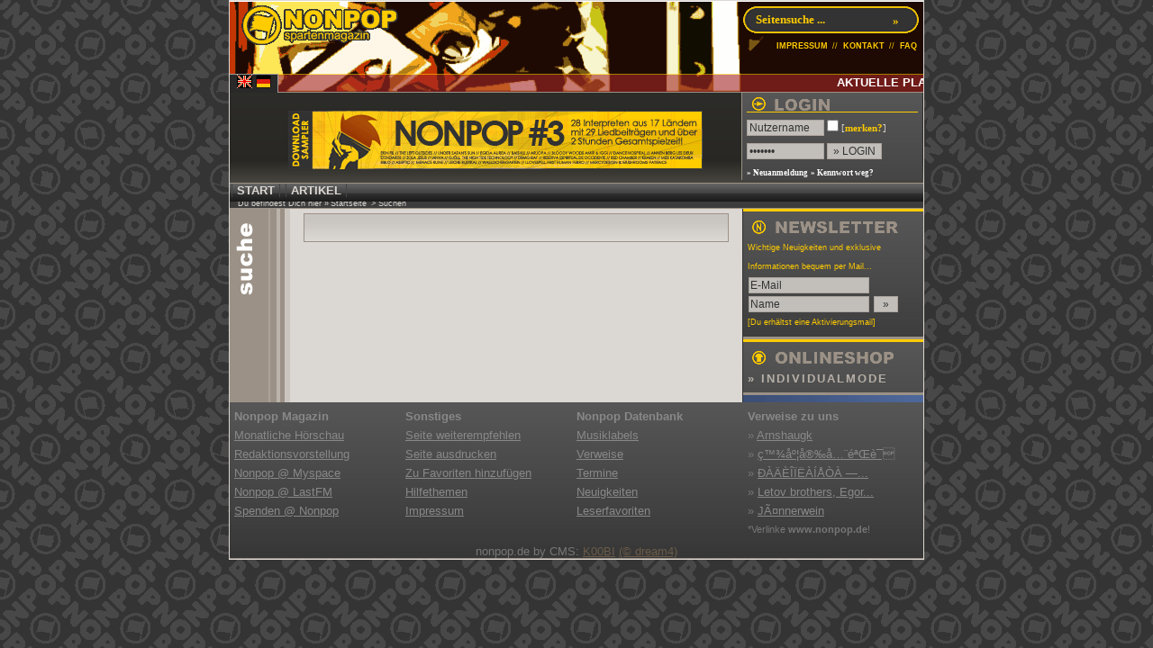

--- FILE ---
content_type: text/html
request_url: http://www.nonpop.de/nonpop/index.php?p=query&area=1&search_articles=1&q=entwinded&details=1
body_size: 6582
content:
<!DOCTYPE HTML PUBLIC "-//W3C//DTD HTML 4.01 Transitional//EN" "http://www.w3.org/TR/html4/loose.dtd">

<html>
<head>
	<title>NONPOP
	  - Suchen </title>
	<meta name="GOOGLEBOT" content="NOARCHIVE">
    <meta name="ROBOTS" content="NOARCHIVE">
	<link rel="shortcut icon" href="./templates/standard/img/page/favicon.ico">	
	<meta http-equiv="content-type" content="text/html; charset=ISO-8859-1">
	<meta name="description" content="Musikmagazin für nonpopuläre Musik. Musikportal rund um Konzerte, Tourneen, Festivals, Künstler und Clubs. Artikel, Konzertberichte und Plattenkritiken">
	<meta name="keywords" content="musik, musikmagazin, musikportal, konzerte, konzert, künstler, artist, artists, platte, platten, plattenbörse, plattenkritiken, plattenkritik, konzertbericht, konzertberichte, party, partys, festivals, festival, club, clubs, sänger, musikgruppen, interpreten, songwriter, rock, nonpop, unpop, heavy metal, elektro, avantgarde, klassik, new metal, punk hardcore, neofolk, industrial, trip hop, death metal, speed metal, black metal, folk, darkfolk, ambient, krautrock, noise, wave, ebm, country, lounge, easy listening">
	<meta name="page-topic" content="Musik,Kunst,Magazin">
	<meta name="robots" content="index,follow">
	<meta name="revisit-after" content="1 days">
	<meta name="Content-Language" content="de">

<link rel="alternate" type="application/rss+xml" title="Nonpop News" 
href="http://www.nonpop.de/nonpop/rss/?rss=news&pp=50&area=1">
<link rel="alternate" type="application/rss+xml" title="Nonpop Artikel" 
href="http://www.nonpop.de/nonpop/rss/?rss=articles&pp=50&area=1">
<link rel="alternate" type="application/rss+xml" title="Nonpop Termine" 
href="http://www.nonpop.de/nonpop/rss/?rss=kalender&pp=50&area=1">
<link rel="alternate" type="application/rss+xml" title="Nonpop Charts" 
href="http://www.nonpop.de/nonpop/rss/?rss=playlist&pp=50&area=1">

	<link href="templates/standard/css/template_position.css" rel="stylesheet" type="text/css">
	<link href="templates/standard/css/content_position.css" rel="stylesheet" type="text/css">
	<link href="templates/standard/css/css.css" rel="stylesheet" type="text/css">
		<script src="https://ajax.googleapis.com/ajax/libs/jquery/1.6.0/jquery.min.js" type="text/javascript" ></script>
	<script language="javascript" type="text/javascript" src="templates/standard/js/hiddendiv.js"></script>
	<script src="templates/standard/js/dynapi.js" type="text/javascript"></script>
	<script src="templates/standard/js/func.js" type="text/javascript"></script>
	<script src="templates/standard/js/frames.js" type="text/javascript"></script>
	<script src="templates/standard/js/sizer.js" type="text/javascript"></script>
	</head>

<body onLoad="loadImages()">
<div id="hidepagex" style="position:absolute;left:0px;top:250px;width:100%;height:auto;z-index:0;">
	<div style="position:relative;width:850px;height:auto;text-align:center;margin:0 auto;background:#999999;color:#110000;border:1px solid #c30000;width:350px;padding:5px;text-align:center;filter:alpha(opacity=40);-moz-opacity: 0.6;opacity:0.6;">Die Seite wird geladen... einen Moment bitte.
	</div>
</div> 
<div id="haupt">
	<div id="contentWrapper">	
		<div id="content">

		<div id="navileiste" class="navi_leiste">&nbsp;&nbsp;
Du befindest Dich hier &raquo;<a href="index.php?area=1" class="navi_path">Startseite</a>&nbsp;&gt;&nbsp;Suchen
</div>
<table border="0" cellpadding="0" cellspacing="0" width="100%" height="100%">
		<tr>
			<td class="all_links"><img src="templates/standard/img/page/links_suche.gif"></td>
			<td width="500" valign="top" class="content">
			
			<div class="info_feld">

</div>
  
 	</td>
		<td class="artikel_infoleiste">
		
<div class="infoleiste_titel">
<img src="templates/standard/img/page/infoleiste_letter.gif">
	 <!-- NEWSLETTER- FORM -->
<script language="javascript" type="text/javascript">
<!--
function check_newsletterform(){
	if(document.newsletter.email_newsletter.value == ""){
	alert('Bitte gib Deine E-Mail-Adresse an');
	document.newsletter.email_newsletter.focus();
	return false;
	}
	
	if(document.newsletter.name_newsletter.value == ""){
	alert('Bitte gib Deinen Namen an');
	document.newsletter.name_newsletter.focus();
	return false;
	
	}
}
//-->
</script>
<span class="gelb_klein">Wichtige Neuigkeiten und exklusive Informationen bequem per Mail...</span><br>
									<form name="newsletter" action="index.php?p=newsletter&amp;area=1" method="post" onsubmit="return check_newsletterform();" style="display:inline;">

            <input class="artikel_form" name="newsletter[1]" type="hidden" value="1" checked="checked" />
            	 <input style="padding:1px;margin:1px;width:130px;" class="artikel_form" name="email_newsletter" type="text" id="email_newsletter" value="E-Mail" onfocus="this.value=''" />
       <input style="padding:1px;margin:1px;width:130px;" class="artikel_form" name="name_newsletter" type="text"  value="Name" onfocus="this.value=''" />
            <input type="hidden" name="newsletterformat" id="newsletterformat" value="text">
            <input name="donewsletter" type="hidden"  value="1" />
            <input name="area" type="hidden"  value="1" />		
<input name="submit" type="submit" class="artikel_form" value=" &raquo; "/><br>
<span class="gelb_klein">[Du erhältst eine Aktivierungsmail]	</span>

		</form>							
 		
</div>
<div class="infoleiste_titel">
		<div class="infoleiste_top"><img src="templates/standard/img/page/infoleiste_shop.gif"></div>
	<div>
	<a href="http://www.individualmode.de" target="_blank" class="off"><strong>&raquo INDIVIDUALMODE</strong></a>
		</div>	
</div>
		</td>
	</tr>
</table> 
<div style="clear:both; position:relative"></div>

		
		</div>
	</div>
	<div id="header">	
		<div id="header_grafik" style="	background-image:url(./templates/standard/img/header/18.gif);background-position:center;background-repeat:no-repeat;">
			<div id="header_eins">
				<div id="header_kopf_logo">
			<a href="index.php"><img src="templates/standard/img/page/logo.gif" border="0"></a>
			 					
				</div>
				<div id="header_kopf_tools">						
					<div id="header_kopf_seitensuche"><div style="padding:6px 0px 0px 21px;">
<form action="index.php" method="get" enctype="multipart/form-data" name="suche" style="display: inline;" >
    <input  name="q" type="text"  value=" Seitensuche ..." onfocus="this.value=''" class="suche_333" style="width:140px;" onmouseover="this.style.backgroundColor='#555';"
onmouseout="this.style.backgroundColor='';"/>
    <input class="suche_333" type="submit" value=" &raquo; " onmouseover="this.style.backgroundColor='#555';"
onmouseout="this.style.backgroundColor='';"/>
		<input type="hidden" name="search_news" value="1" />
			<input type="hidden" name="search_articles" value="1" />
			<input type="hidden" name="search_downloads" value="1" />
		
	   <input type="hidden" name="search_links" value="1" />
			<input type="hidden" name="search_faq" value="1" />
			
	<input name="search_manufacturer" type="hidden" value="1" />
	<input type="hidden" name="search_static" value="1" />
	<input name="search_shop" type="hidden"  value="1" />
    <input name="p" type="hidden" value="query" />
    <input name="area" type="hidden" value="1" />

</form>
</div>					</div>		
					<div id="header_kopf_speedbar"><span class="speedbar">&nbsp;<a title="" class="speedbar"  target="_self"  href=""></a></span><span class="speedbar">&nbsp;<a title="IMPRESSUM" class="speedbar"  target="_self"  href="index.php?area=1&amp;p=static&amp;page=impressum">IMPRESSUM</a><span class="gelb_klein"> //</span></span><span class="speedbar">&nbsp;<a title="KONTAKT" class="speedbar"  target="_self"  href="index.php?p=contact&amp;area=1">KONTAKT</a><span class="gelb_klein"> //</span></span><span class="speedbar">&nbsp;<a title="FAQ" class="speedbar"  target="_self"  href="index.php?p=faq&amp;area=1">FAQ</a></span></div>
				</div>		
			</div>
			<div id="header_kopf_ticker_geist">
			
<script type="text/javascript">

var memorywidth="715px" //scroller width
var memoryheight="18px" //scroller height
var memorybgcolor="#222" //scroller background
var memorypadding="2px" //padding applied to the scroller. 0 for non.
//var opacity="8" // transparenzstufe 1-10
var borderCSS="border-top: 1px solid #ffcc00;" //Border CSS, applied to scroller to give border.

var memoryspeed=4	 //Scroller speed (larger is faster 1-10)
var pauseit=1 //Pause scroller onMousever (0=no. 1=yes)?

var persistlastviewedmsg=1 //should scroller's position persist after users navigate away (1=yes, 0=no)?
var persistmsgbehavior="onload" //set to "onload" or "onclick".

//Specify the scroller's content (don't delete <nobr> tag)
//Keep all content on ONE line, and backslash any single quotations (ie: that\'s great):

var memorycontent='<nobr>				   &nbsp;&nbsp;&nbsp;&nbsp;<strong class="white">AKTUELLE PLAYLISTE: </strong><a href="index.php?p=playlist&user=1463" class="news_user" title="elling">[elling]</a>  <a href="index.php?p=playlist&band=The+Sweet" class="news" title="The Sweet"><span style="text-transform: uppercase;">The Sweet</span></a> -  Level Headed -  <span style="font-style:italic;">&raquo;Love is like Oxygen&laquo;</span><strong class="white"> +++ </strong><a href="index.php?p=playlist&user=1463" class="news_user" title="elling">[elling]</a>  <a href="index.php?p=playlist&band=King+Crimson" class="news" title="King Crimson"><span style="text-transform: uppercase;">King Crimson</span></a> -  02.10.1971 London, Command Studios Islands Sessions -  <span style="font-style:italic;">&raquo;Prelude&laquo;</span><strong class="white"> +++ </strong><a href="index.php?p=playlist&user=1463" class="news_user" title="elling">[elling]</a>  <a href="index.php?p=playlist&band=Flying+Burrito+Brothers" class="news" title="Flying Burrito Brothers"><span style="text-transform: uppercase;">Flying Burrito Brothers</span></a> -  VA- Keep on chooglin&#39; Vol.21 -  <span style="font-style:italic;">&raquo;Tried so hard&laquo;</span><strong class="white"> +++ </strong><a href="index.php?p=playlist&user=1463" class="news_user" title="elling">[elling]</a>  <a href="index.php?p=playlist&band=Dark" class="news" title="Dark"><span style="text-transform: uppercase;">Dark</span></a> -  Catalogue Raisonne Vol. 2 -  <span style="font-style:italic;">&raquo;Cloud Of Unknowing&laquo;</span><strong class="white"> +++ </strong><a href="index.php?p=playlist&user=1463" class="news_user" title="elling">[elling]</a>  <a href="index.php?p=playlist&band=B.O.R.B." class="news" title="B.O.R.B."><span style="text-transform: uppercase;">B.O.R.B.</span></a> -  VA - The Stars That Play Dead With Jimi&#39;s Dice -  <span style="font-style:italic;">&raquo;Jimi&laquo;</span><strong class="white"> +++ </strong> <a href="index.php?p=playlist" class="redaktionsticker"><strong>weiter zu den Monats- und Jahrescharts...</strong></a> </nobr>'
// opacity:."+opacity+";filter:alpha(opacity="+opacity+"0);-moz-opacity:."+opacity+";background-color:"+memorybgcolor+";"+borderCSS+";
var combinedcssTable="width:"+(parseInt(memorywidth)+6)+"px;padding-top:"+memorypadding+";"
var combinedcss="width:"+memorywidth+";height:"+memoryheight+";"

var divonclick=(persistlastviewedmsg && persistmsgbehavior=="onclick")? 'onClick="savelastmsg()" ' : ''
memoryspeed=(document.all)? memoryspeed : Math.max(1, memoryspeed+2) //slow speed down by 1 for NS
var copyspeed=memoryspeed
var pausespeed=(pauseit==0)? copyspeed: 0
var iedom=document.all||document.getElementById
if (iedom)
document.write('<span id="temp" style="visibility:hidden;position:absolute;top:-100px;left:-10000px">'+memorycontent+'</span>')
var actualwidth=''
var memoryscroller

if (window.addEventListener)
window.addEventListener("load", populatescroller, false)
else if (window.attachEvent)
window.attachEvent("onload", populatescroller)
else if (document.all || document.getElementById)
window.onload=populatescroller

function populatescroller(){
memoryscroller=document.getElementById? document.getElementById("memoryscroller") : document.all.memoryscroller
memoryscroller.style.left=parseInt(memorywidth)+8+"px"
if (persistlastviewedmsg && get_cookie("lastscrollerpos")!="")
revivelastmsg()
memoryscroller.innerHTML=memorycontent
actualwidth=document.all? temp.offsetWidth : document.getElementById("temp").offsetWidth
lefttime=setInterval("scrollmarquee()",100) // erhöhen für geschwindigkeit
}

function get_cookie(Name) {
var search = Name + "="
var returnvalue = ""
if (document.cookie.length > 0) {
offset = document.cookie.indexOf(search)
if (offset != -1) {
offset += search.length
end = document.cookie.indexOf(";", offset)
if (end == -1)
end = document.cookie.length;
returnvalue=unescape(document.cookie.substring(offset, end))
}
}
return returnvalue;
}

function savelastmsg(){
document.cookie="lastscrollerpos="+memoryscroller.style.left
}

function revivelastmsg(){
lastscrollerpos=parseInt(get_cookie("lastscrollerpos"))
memoryscroller.style.left=parseInt(lastscrollerpos)+"px"
}

if (persistlastviewedmsg && persistmsgbehavior=="onload")
window.onunload=savelastmsg

function scrollmarquee(){
if (parseInt(memoryscroller.style.left)>(actualwidth*(-1)+8))
memoryscroller.style.left=parseInt(memoryscroller.style.left)-copyspeed+"px"
else
memoryscroller.style.left=parseInt(memorywidth)+8+"px"
}

if (iedom){
with (document){
document.write('<table border="0" cellspacing="0" cellpadding="0" style="'+combinedcssTable+'"><td>')
write('<div style="position:relative;color:#ffcc00;overflow:hidden;'+combinedcss+'" onMouseover="copyspeed=pausespeed" onMouseout="copyspeed=memoryspeed">')
write('<div id="memoryscroller" style="position:absolute;left:0px;top:0px;" '+divonclick+'></div>')
write('</div>')
document.write('</td></table>')
}
}
</script>

<noscript>		
	<div style="color:#ffcc00; border: 1px solid #ffd699;height:25px; overflow: hidden; text-align:center; width:auto; padding-top:3px;">
		<strong>JavaScript muss aktiviert sein, um diesen Ticker sehen zu k&ouml;nnen.</strong>


<a href="index.php?p=playlist&user=1463" class="news_user" title="elling">[elling]</a>  <a href="index.php?p=playlist&band=The+Sweet" class="news" title="The Sweet"><span style="text-transform: uppercase;">The Sweet</span></a> -  Level Headed -  <span style="font-style:italic;">&raquo;Love is like Oxygen&laquo;</span><strong class="white"> +++ </strong><a href="index.php?p=playlist&user=1463" class="news_user" title="elling">[elling]</a>  <a href="index.php?p=playlist&band=King+Crimson" class="news" title="King Crimson"><span style="text-transform: uppercase;">King Crimson</span></a> -  02.10.1971 London, Command Studios Islands Sessions -  <span style="font-style:italic;">&raquo;Prelude&laquo;</span><strong class="white"> +++ </strong><a href="index.php?p=playlist&user=1463" class="news_user" title="elling">[elling]</a>  <a href="index.php?p=playlist&band=Flying+Burrito+Brothers" class="news" title="Flying Burrito Brothers"><span style="text-transform: uppercase;">Flying Burrito Brothers</span></a> -  VA- Keep on chooglin&#39; Vol.21 -  <span style="font-style:italic;">&raquo;Tried so hard&laquo;</span><strong class="white"> +++ </strong><a href="index.php?p=playlist&user=1463" class="news_user" title="elling">[elling]</a>  <a href="index.php?p=playlist&band=Dark" class="news" title="Dark"><span style="text-transform: uppercase;">Dark</span></a> -  Catalogue Raisonne Vol. 2 -  <span style="font-style:italic;">&raquo;Cloud Of Unknowing&laquo;</span><strong class="white"> +++ </strong><a href="index.php?p=playlist&user=1463" class="news_user" title="elling">[elling]</a>  <a href="index.php?p=playlist&band=B.O.R.B." class="news" title="B.O.R.B."><span style="text-transform: uppercase;">B.O.R.B.</span></a> -  VA - The Stars That Play Dead With Jimi&#39;s Dice -  <span style="font-style:italic;">&raquo;Jimi&laquo;</span><strong class="white"> +++ </strong>
	</div>
</noscript>
			</div>
			<div id="header_zwei">
				<div id="header_kopf_translate">			 
					<div class="translation">
						<a title="German to English" href="http://translate.google.com/translate?u=http%3A%2F%2Fwww.nonpop.de%2Fnonpop%2Findex.php?p=query%26area=1%26search_articles=1%26q=entwinded%26details=1&langpair=de%7Cen&hl=en&ie=ASCII"><img src="templates/standard/img/page/en.gif" border="0"></a> <a title="German" href="#"><img src="templates/standard/img/page/de.gif" border="0"></a>
					</div>
				</div> 
				<div id="header_kopf_ticker">
					
				</div>
			</div>
		</div>		
		<div id="header_content">
			<div id="header_content_redaxticker">
						<div style="padding-left:65px;margin-top:15px;">
			<a href="http://www.nonpop.de/nonpop/index.php?showfile=1&fid=32&p=downloads&area=1&categ=1" target="_self"><img src="http://www.nonpop.de/bilder/nonpop3_banner.gif" title="NONPOP#3 DOWNLOADALBUM" border="0"></a>
			</div>
					</div>
			<div id="header_content_account">
				<div class="account" style="position:relative;left:-4px;">
				<div class="account_login_off"><form action="index.php?p=login&amp;area=1" method="post" name="login" style="display:inline;"><span style="line-height:16pt;"><div style="float:left; vertical-align:middle; border-bottom:1px solid #ffcc00;width:100%;"><img src="templates/standard/img/page/account_title.gif" border="0" alt="account"> </div><br clear="all"><span style="clear:all;"></span><span style="line-height:25px;"><input name="login_type" type="hidden" class="artikel_form" value="uname" /> <input class="artikel_form" id="l_kname" name="kname" type="text" style="width:80px;" value="Nutzername" onfocus="this.value=''" /> <input name="staylogged" type="checkbox" style="padding:0px; margin:0px;" value="1" > <small>[<a class="tooltip" href="#" title="Wenn Du den Haken aktivierst, bleiben Deine Logindaten gespeichert, und Du wirst bei jedem Besuch automatisch eingeloggt.<br><br>Aktiviere den Haken bitte NICHT, wenn Du Deinen Rechner mit mehreren Personen teilst und verhindern möchtest, dass diese Zugang zu Deinem Account erhalten (z.B. im Internetcafe).">merken?<span>Wenn Du den Haken aktivierst, bleiben Deine Logindaten gespeichert, und Du wirst bei jedem Besuch automatisch eingeloggt.<br><br>Aktiviere den Haken bitte NICHT, wenn Du Deinen Rechner mit mehreren Personen teilst und verhindern möchtest, dass diese Zugang zu Deinem Account erhalten (z.B. im Internetcafe).</span></a>]</small><br><input  class="artikel_form" style="width:80px;" id="l_kpass" name="kpass" type="password" value="*******" onfocus="this.value=''" />&nbsp;<input type="submit" class="artikel_form" style="" value="&raquo; LOGIN" /><input name="do" type="hidden"  value="login" /></span><input name="redir" type="hidden" value="http://www.nonpop.de/nonpop/index.php?p=query&amp;area=1&amp;search_articles=1&amp;q=entwinded&amp;details=1" /><br><a href="index.php?p=signup&amp;area=1" class="account_front">&raquo; Neuanmeldung</a> <a class="account_front" href="index.php?p=pwlost&amp;area=1">&raquo; Kennwort weg?</a></span></form></div>









</div>
				</div>			
			</div>
			<div id="header_navigation">
			<a href="index.php?area=1&amp;p=index" target="_self" class="navi">START</a>
<a href="index.php?p=articles&amp;area=1" target="_self" class="navi">ARTIKEL</a>
<div class="navi_subtext">
</div>			</div>
		</div>	
	<div id="clearDiv">&nbsp;</div>
	<div id="footer">		
		<div id="trennblock2">
	<div class="left trennblck"><strong>Nonpop Magazin</strong><br />
		<a href="http://podcast.nonpop.de" target="_blank" title="Podcast">Monatliche Hörschau</a><br />
		<a href="http://redaktion.nonpop.de" target="_blank" title="Redaktion">Redaktionsvorstellung</a><br />
		<a href="http://www.myspace.com/nonpop" target="_blank" title="Nonpop Seite bei Myspace.com">Nonpop @ Myspace</a><br />
		<a href="http://www.last.fm/group/Nonpop" target="_blank" title="Nonpop Gruppe bei LastFM.de">Nonpop @ LastFM</a><br />
		<a href="#" target="_blank" title="Unsere Arbeit unterstützen">Spenden @ Nonpop</a>
	</div>
	<div class="left trennblck"><strong>Sonstiges</strong><br /> <a href="index.php?area=1&amp;p=tell&amp;action=form" title="Diese Seite an einen Bekannten weiterempfehlen." class="links_boxes">Seite weiterempfehlen</a><br />
<a href="http://www.nonpop.de/nonpop/index.php?p=query&amp;area=1&amp;search_articles=1&amp;q=entwinded&amp;details=1&amp;print=1" title="Diese Seite ausdrucken." target="_blank" class="links_boxes">Seite ausdrucken</a><br />

<a href="javascript:window.external.AddFavorite('http://www.nonpop.de/nonpop/index.php?p=query&amp;area=1&amp;search_articles=1&amp;q=entwinded&amp;details=1','NONPOP  - Suchen');" title="Diese Seite Deinen Favoriten hinzufügen (Nur Internet Explorer)" class="links_boxes">Zu Favoriten hinzufügen</a>
<br />
	<a href="index.php?p=faq&area=1" title="Hilfe zu häufigen Fragen">Hilfethemen</a><br />
	<a href="index.php?area=1&p=static&page=impressum" title="Haftungsausschluß und Kontaktdaten">Impressum</a>
	</div>	
	<div class="left trennblck"><strong>Nonpop Datenbank</strong><br />
	<a href="index.php?p=manufacturer&area=1" title="Kontaktdaten zahlreicher Musiklabels und Vertriebe">Musiklabels</a><br />
	<a href="index.php?p=links&area=1" title="Redaktionell betreute Verweisdatenbank">Verweise</a><br />
	<a href="index.php?p=calendar&area=1" title="Veranstaltungskalender und Termindatenbank">Termine</a><br />
	<a href="index.php?p=newsarchive&area=1" title="Neuigkeiten und Bekanntmachungen">Neuigkeiten</a><br />
	<a href="index.php?p=playlist" title="Nonpop Leserfavoriten">Leserfavoriten</a><br />
	</div>	
	<div class="left trennblck"><strong>Verweise zu uns</strong><br />
<script language="javascript">
function write_ref() {
document.write("<script language='Javascript' src='backlink.php?woher=" + document.referrer + "'>");
document.write("</");
document.write("script>");
}
write_ref();
</script>

<small>*Verlinke <b>www.nonpop.de</b>!</small></div>
	<div class="clear">&nbsp;</div>
	<div align="center">nonpop.de by CMS: <a  href="http://www.dream4.de/index.php?ex=1&amp;area=1&amp;p=static&amp;page=koobi" target="_blank">K00BI</a> <a href="http://www.dream4.de" target="_blank">(&copy; dream4)</a> </div>
</div>	</div>	
</div>
<div align="center" style="width:770px;">
</div>
		<div align="center">
					</div>
				
			<div style="width:770px;text-align:center;margin:0px auto;"><a href="index.php?p=query&area=1&search_articles=1&q=&details=1" class="tags"></a> </div>		
	<script src="http://www.google-analytics.com/urchin.js" type="text/javascript">
</script>
<script type="text/javascript">
_uacct = "UA-2772104-4";
urchinTracker();
</script>
	
</body>
</html>

--- FILE ---
content_type: text/css
request_url: http://www.nonpop.de/nonpop/templates/standard/css/css.css
body_size: 26700
content:
body {
	font-family:verdana, sans-serif;
	font-size:10pt;
	background-color: #222222;
	text-align:center;
	margin:0px;
	height:100%;
	background-image:url(../img/page/hint_body.gif);
	background-positon:center;
	background-repeat:repeat;
	}



/* ALLGEMEIN */
.None {
  display:none !important;
}

.left {
	float:left;
	}
.right {
	float:right;
	}

.row_first            {border-bottom:1px solid #9B9186;}
.row_second           {border-bottom:1px solid #9B9186;}

.all_links {
	background-color:#9B9186;
	background-image:url(../img/page/all_left.gif);
	background-position:right;
	background-repeat:repeat-y;
	padding-top:15px;
	width:70px;
	vertical-align:top;
	}
.ffcc00 {
	color:#ffcc00;
	}
.b_gelb {
	border:1px solid #ffcc00;
	}
.info_feld {
	border:1px #9B9186 solid;
	background-color:#EEEBE7;
	padding:15px;
	margin:5px 0px 5px 0px;
	color:#333333;
	line-height:16pt;
	background-image:url(../img/page/hint_news_content2.gif);
	background-repeat:repeat-x;
	}
	.info_feld2 {
	border:1px #9B9186 solid;
	background-color:#EEEBE7;
	padding:5px;
	margin:0px;
	color:#333333;
	line-height:16pt;
	background-image:url(../img/page/hint_news_content2.gif);
	background-repeat:repeat-x;
	}
.info_feld_off {
	border:1px #9B9186 solid;
	padding:10px;
	margin:5px 0px 5px 0px;
	color:#9B9186;
	line-height:16pt;
	align:justify;
	}
.info_feld_plist {
	border:1px #9B9186 solid;
	padding:10px;
	margin:5px 0px 5px 0px;
	color:#333333;
	line-height:16pt;
	align:justify;
	}	
.info_feld_topnews {
	border:1px #9B9186 solid;
	background-color:#9B9186;
	padding:10px;
	margin:0px;
	color:#9B9186;
	line-height:16pt;
	align:justify;
	}
	
.infofeld_normaltext {
	color:#333333;
	}
.infofeld_normaltext {
	color:#333333;
	}
	
.small {
	font-size:8pt;
	}
.italic {
	font-style: italic;
	}

.gelb_titel {
	font-size:18pt;
	color:#ffcc00;
	font-weight:bold;
	}
.red {
color:#ff0000;
 }
 
.infoleiste_titel {
	font-size:10pt;
	color:#ffcc00;
	cursor:hand;
	}
	
.content {
	padding:0px 15px 0px 15px;
	}
	
.hr_news {
	background-color:#A52726; /* Mozilla 1.4 */
	color:#A52726; /* IE 6 */
	border: #A52726; /* Opera 7.11 */
	height: 1px; /* in Opera für Anzeige nötig, in Mozilla für einheitliche Höhe */
	margin:5px 0px 3px 0px;	
	}

a, a:link, a:visited, a:active  {
  text-decoration:underline;
  font-size:10pt;
  color:#6B5C49;
  }  
a:hover {
  color: #ffffff;
  text-decoration:underline;
  font-size:10pt;
  }
.highlight {
	background-color:#ffcc00;
	padding:0px 5px 0px 5px;
	border:1px solid #fff;
	color:#000;
	font-weight:bold;
	}
.hint_haupt {
	background:url(../img/page/hint_haupt.gif);
	background-repeat:repeat;
	}
 /* ----------  Inlineshot ---------- */
.inlineshotbox {
	margin-top:5px;
	float:left;
	margin-right:10px;
	padding:5px;
	border:1px solid #333;
	width:250px;
	background-color:#fff;
	}
.inlineshot_text {
	background-color:#f1f1f1;
	padding:2px;
	color:#000;}

.rotator {
	width:200px;
	height:130px;
	text-align:left;
	padding:20px 0px 0px 0px;
	border:0px solid #ffcc00;
	background:url(../img/page/rotator_information.gif);
	background-repeat:no-repeat;
	background-position:top middle;
	background-color:#DBD7D2;
	}
	
.werbung {
	background-color:#C2BFBB;
	border:1px #ACA49C solid;
	color:#333333;
	overflow:auto;
	}
 
/* ----------  Setzt 'float' auf 0 ---------- */
.clear                 
{ 
	clear:both;
	height:1px;
	margin:0px;
	padding:0px;
}
.floatcontent          {padding:3px; min-height:0px; /* ----------  FÜR IE: ---------- */ _height: 0em }
 
 
 /* ACCOUNT */
 
.account_block {
 	margin:0px 0px 5px 0px;
	padding:0px 5px 0px 5px;
	border-left:1px solid #ffcc00;
	width:230px;
	height:80px;
	float:left;
	}

.account_login {
	font-family:verdana;sans-serif;
	font-size:10pt;
	color:#DBD7D2;
	padding-left:3px;
	margin:0px;
	padding:5px;
	width:200px;
	height:100px;
	background-image:url(../img/page/hint_account.gif);
	background-positon:center;
	background-repeat:no-repeat;
	z-index:100;
}
.account_login_off {
	font-family:verdana;sans-serif;
	border-left:1px solid #9B9186;
	font-size:10pt;
	color:#DBD7D2;
	margin:0px;
	padding:5px;
	width:190px;
	left:-178px;
	position:absolute;
	height:87px;
	background-image:url(../img/page/hint_charts.gif);
	background-positon:center;
	background-repeat:repeat-x;
	z-index:10;
}

.account { 
	padding:5px;
	font-size:10pt; }
	
.account_subtext {
	font-family:verdana,sans-serif;
	color:#333333;
	font-size:10pt;
}
	
a.account, a.account:link, a.account:visited, a.account:active  {
  text-decoration: none; 
  font-weight:bold;
  font-size:10pt;
  color: #ffcc00; 
  }
  
a.account:hover {
  color: #dbd7d2; 
  background: transparent;
  }
  
a.account_front, a.account_front:link, a.account_front:visited, a.account_front:active  {
  text-decoration: none; 
  font-weight:bold;
  font-size:7pt;
  color: #ffffff; 
  }
  
a.account_front:hover {
  color: #dbd7d2; 
  background: transparent;
  }

a.account_red:link, a.account_red:visited, a.account_red:active {
	padding-left:5px;
	padding-right:2px;
	font-family:verdana,sans-serif;
	color:#ff0000;
	font-size:8pt;
	font-weight:bold;
	text-decoration:none;
}

a.account_red:hover {
	padding-left:5px;
	padding-right:2px;
	font-family:verdana,sans-serif;
	color:#ff0000;
	font-size:8pt;
	font-weight:bold;
	text-decoration:underline;
}

 a.userstat:link, a.userstat:visited, a.userstat:hover, a.userstat:active
 {
	color:#888;
}
/* ARTIKEL */

.artikel_spalten {
	width:200px;
	padding:10px;
	float:left;
	}

.b_artikel {
	border:1px solid #ff9900;
	}

.art_main {
	width:500px;
	height:auto;
	overflow:hidden;
	}
	
.art_block {
	float:left;
	width:250px;
	height:auto;
	}
	
.artikel_start_intro {
	color:#EEEBE7;
	font-weight:bold;
	height:16px;
	border-bottom:1px solid #ffcc00;
	background-image:url(../img/page/hint_artikel_header_hint.gif);
	background-position:left middle;
	background-repeat:repeat-x;
	}
.artikel_start_intro_in {
	height:20px;
	background-image:url(../img/page/hint_artikel_header.gif);
	background-position:right top;
	background-repeat:no-repeat;
	}
	
.artikel_start_intro_kal {
	width:auto;
	color:#EEEBE7;
	font-weight:bold;
	height:16px;
	border-bottom:1px solid #BEBB9D;
	background-image:url(../img/page/hint_artikel_header_hint_k.gif);
	background-position:left middle;
	background-repeat:repeat-x;
	}
.artikel_start_intro_in_kal {
	height:20px;
	background-image:url(../img/page/hint_artikel_header_kal.gif);
	background-position:right top;
	background-repeat:no-repeat;
	}	
	
.artikel_start_intro_for {
	width:auto;
	color:#EEEBE7;
	font-weight:bold;
	height:16px;
	border-bottom:1px solid #E4BB9E;
	background-image:url(../img/page/hint_artikel_header_hint_f.gif);
	background-position:left middle;
	background-repeat:repeat-x;
	}
.artikel_start_intro_in_for {
	height:20px;
	background-image:url(../img/page/hint_artikel_header_f.gif);
	background-position:right top;
	background-repeat:no-repeat;
	}		
	
.artikel_start_intro_new {
	width:auto;
	color:#EEEBE7;
	font-weight:bold;
	height:16px;
	border-bottom:1px solid #CDABA7;
	background-image:url(../img/page/hint_artikel_header_hint_n.gif);
	background-position:left middle;
	background-repeat:repeat-x;
	}
.artikel_start_intro_in_new {
	height:20px;
	background-image:url(../img/page/hint_artikel_header_n.gif);
	background-position:right top;
	background-repeat:no-repeat;
	}		
	
	
.artikel_startseite_top {
	float:left;
	width:245px;
	height:auto;
	overflow:hidden;
	}
	
.artikel_startseite_top_zelle {
	width:239px;
	height:107px;
	padding:3px 5px 0px 5px;
	background-color:#E4C79D;
	overflow:hidden;
	border-left:1px solid #ff9900;
	}	
 
.top_artikel_autor {
	font-size:8pt;
	color:#9B9186;
	font-weight:bold;
	}

.artikel-zelle {
/*	float:left; */
	width:249px;
	height:80px;
	overflow:hidden;
	background-color:#EEEBE7;
/*	margin:15px 0px 0px 0px; 
	background-image:url(../img/page/hint_artikel_zelle.gif);
	background-position:center;
	background-repeat:no-repeat; */
	}

.artikel_infofenster {
	border:1px solid #9B9186;
	background:#DBD7D2;
	color:#9B9186;
	padding:5px;
	}
	
.infofenster {
	border:1px solid #9B9186;
	color:#fff;
	padding:5px;
	width:190px;
	}
	
.artikel_infoleiste {
	width:200px;
	line-height:16pt;
	background-color:#3B4E74;
	padding:0px;
	color:#ffffff;
	border-left:1px solid #333333;
	background-image:url(../img/page/hint_infoleiste.gif);
	background-position:center;
	background-repeat:repeat-y;
	vertical-align:top;
	}
	
.artikel_links {
	background-color:#FF9900;
	background-image:url(../img/page/start_artikel_left.gif);
	background-position:right;
	background-repeat:repeat-y;
	padding-top:15px;
	width:70px;
	vertical-align:top;
	}
	
.artikel_content {
	padding:10px;
	line-height:16pt;
	}


.artikel_h1 {
	font-size:16pt;
	line-height:24pt;
	color:#ff9900;
	margin:0px;
	}

.artikel_h2 {
	font-size:10pt;
	font-style:italic;
	color:#9B9186;
	margin:0px;
	font-weight:bold;
	}
	
.artikel_image {
	border: 4px #ffffff solid;
	padding:0px;
	}
	
.artikel_infoleiste_bild {
	height:150px; 
	width:200px; 
	text-align:center; 
	padding-top:15px;
	border-bottom:4px #ffcc00 solid;
	}
	
.artikel_infoleiste_content {
	padding:15px 0px 15px 0px;
	border-bottom:4px #ffcc00 solid;
	}
.artikel_infoleiste_ausgabe {
	padding:0px 0px 10px 15px;
	width:150px;
	color:#fff;
	}
	
.artikel_form {
	background-color:#C2BFBB;
	border:1px #ACA49C solid;
	color:#333333;
	margin:0px;
	font-size:9pt;
	}

	#font-size {
	font-size:10pt
	}

/* CHARTS */
.charts {
 	padding:5px;
	border-bottom:3px solid #9B9186;	
	background-image:url(../img/page/hint_charts.gif);
	background-repeat:repeat-x;
	background-color:#333333;
	}
	
.charts_top_titel {
	border-bottom:1px solid #ffcc00;	
	background-image:url(../img/page/plist_titel.gif);
	height:30px;
	width:100%;
	background-position:top;
	background-repeat:no-repeat;
	}
	
	.charts_top5 {
	line-height:16pt;
	}
	.charts_top4 {
	line-height:12pt;
	}	

.charts_titel {
	font-size:10pt;
	color:#ffcc00;
	float:right;
	position:relative;
	top:-15p;
	}
	
.charts_monat {
	font-size:12pt;
	color:#DBD7D2;
	font-weight:bold;
	}

.charts_text_normal {
	color:#ffffff;
	font-size:10pt;
	}
	
.charts_text_italic {
	color:#ffffff;
	font-size:10pt;
	font-style:italic;
	}	
	
a.charts_link, a.charts_link:link, a.charts_link:visited, a.charts_link:active  {
  position: relative;
  text-decoration: none; 
  font-weight:bold;
  font-size:8pt;
  color:#ffffff; 
  }
  
a.charts_link:hover {
  color: #ffcc00; 
  background: transparent;
  }

a.chartlinks, a.chartlinks:link, a.chartlinks:visited, a.chartlinks:active  {
  text-decoration: underline; 
  font-weight:bold;
  font-size:10pt;
  color:#333333; 
  }
  
a.chartlinks:hover {
  color: #000000;
  background-color:#EEEBE7;
  text-decoration:none;
  }
  
/* EBAY */
.ebay1 { 							
	background:#9B9186;
	width:200px;
	height:20px;
	position:relative;
	top:0px;
	z-index:500;
	margin:0px;
	padding:0px;
	}
.ebay2 {
	background:#EEEBE7;
	width:200px;
	}
	
/* FORUM */

.forum_links {
	background-color:#FF6702;
	background-image:url(../img/page/start_forum_left.gif);
	background-position:right;
	background-repeat:repeat-y;
	width:70px;
	padding-top:15px;
	vertical-align:top;
	}

/* FORMULARFELDER */

.suche_333 {
	background-color:#333;
	border:0px solid #9B9186;
	height:16px;
	font-family:verdana;sans-serif;
	font-size:10pt;
	font-weight:bold;
	color:#ffcc00;
	vertical-align:middle;
}

/* FOOTER_CONTENT */

	.footer_content {
	background-color:#DBD7D2;
	color:#333;
	font-size:8pt;
	background-image:url(../img/page/hint_footer_content.gif);
	background-position:bottom;
	background-repeat:repeat-x;
	border-top:1px solid #333;
	}

	.footer_margin {
	margin:2px 5px 2px 5px;
	}


/* INFOLEISTE_CONTENT */

.infoleiste_titel {
 	padding:5px;
	border-bottom:3px solid #9B9186;
	border-top:3px solid #ffcc00;
	background-image:url(../img/page/hint_charts.gif);
	background-repeat:repeat-x;
	background-color:#333;
	}
	}
	
.infoleiste_top {
	border-bottom:1px solid #ffcc00;
	height:30px;
	width:100%;
	background-position:top;
	background-repeat:no-repeat;
	}  

.infoleiste_scrolling {
	height:295px;
	width:200px;
	overflow:auto;
	scrollbar-track-color: #4D679A;
	scrollbar-face-color: #4D679A;
	scrollbar-highlight-color: #ffcc00;
	scrollbar-3dlight-color: #4D679A;
	scrollbar-darkshadow-color:#ffcc00;
	scrollbar-shadow-color: #4D679A;
	scrollbar-arrow-color: #ffcc00;
	border-bottom:2px solid #9B9186;
	}
.trennblck
{
	width:180px;
	padding:5px;
	line-height:16pt;
}
.trennblck a,
.trennblck a:hover,
.trennblck strong
{
	color:#888;
}

/* POLL */

.navigation_box {
	color:#ffcc00;
	font-size:8pt;
	}
	
/* TEXT */

.text_gelb_bold {
	font-family:verdana,sans-serif;
	color:#FFCC00;
	text-align:right;
	font-size:7pt;
	font-weight:bold;
}


.gelb_klein {
	font-family:verdana,sans-serif;
	color:#ffcc00;
	font-size:7pt;
}

/* ///// LINKS //// */

/* BORDER */

.border_ffcc00 {
	border:1px #ffcc00 solid;
}


/* NAVI */
.navi_leiste {
	font-family:verdana,sans-serif;
	color:#DBD7D2;
	font-size:7pt;
	}

.navi_subtext  {
	text-align:left;
	top:233px;
	left:0px;
	position:absolute;
	margin-right:10px;
	background:#333;
	}
	
a.navi:link, a.navi:visited, a.navi:active {
	padding-left:5px;
	padding-right:5px;
	font-family:verdana,sans-serif;
	color:#DBD7D2;
	font-size:10pt;
	font-weight:bold;
	text-decoration:none;
	margin-left:2px;
	border-right:1px solid #444;
	border-left:1px solid #444;
}

a.navi:hover {
	color:#ffcc00;
	background-color:#252525;
	text-decoration:none;
	background-image:url(../img/page/navi_back2.gif);
	background-repeat:x-repeat;
	border-right:1px solid #9B9186;
	border-left:1px solid #9B9186;
	padding-left:5px;
	padding-right:5px;
}

a.navi_path:link, a.navi_path:visited, a.navi_path:active {
	padding-left:2px;
	padding-right:2px;
	font-family:verdana,sans-serif;
	color:#DBD7D2;
	font-size:7pt;
	text-decoration:none;
}

a.navi_path:hover {
	color:#333;
	background:#ffcc00;
	text-decoration:underline;
}

.pnav1 {
	background-color:#f9f9f9;
	line-height:25px;
	text-align:left;
	margin:0px;
	padding: 0px 1px 0px 2px;
	}
	
/* 	TICKER */

a.redaktionsticker:link {
	padding-left:2px;
	padding-right:2px;
	font-family:verdana,sans-serif;
	color:#ffcc00;
	font-size:10pt;
	text-decoration:none;
}

a.redaktionsticker:visited {
	padding-left:2px;
	padding-right:2px;
	font-family:verdana,sans-serif;
	color:#ffcc00;
	font-size:10pt;
	text-decoration:none;
}

a.redaktionsticker:hover {
	padding-left:2px;
	padding-right:2px;
	font-family:verdana,sans-serif;
	color:#DBD7D2;
	font-size:10pt;
	text-decoration:underline;
}

.artikelschau {
	color:#333;
	background-color:#EEEBE7;	
	padding:5px;
	border:2px solid #FF9900;
	}


/* SPEEDBAR */
a.speedbar:link {
	padding-left:2px;
	padding-right:2px;
	font-family:verdana,sans-serif;
	color:#ffcc00;
	font-size:7pt;
	font-weight:bold;
	text-decoration:none;
}

a.speedbar:visited {
	padding-left:2px;
	padding-right:2px;
	font-family:verdana,sans-serif;
	color:#ffcc00;
	font-size:7pt;
	font-weight:bold;
	text-decoration:none;
}

a.speedbar:hover {
	padding-left:2px;
	padding-right:2px;
	font-family:verdana,sans-serif;
	color:#DBD7D2;
	font-size:7pt;
	font-weight:bold;
	text-decoration:underline;
}


/* REDAKTIONSTICKER */

a.redaktionsticker:link {
	padding-left:2px;
	padding-right:2px;
	font-family:verdana,sans-serif;
	color:#ffcc00;
	font-size:10pt;
	text-decoration:none;
}

a.redaktionsticker:visited {
	padding-left:2px;
	padding-right:2px;
	font-family:verdana,sans-serif;
	color:#ffcc00;
	font-size:10pt;
	text-decoration:none;
}

a.redaktionsticker:hover {
	padding-left:2px;
	padding-right:2px;
	font-family:verdana,sans-serif;
	color:#DBD7D2;
	font-size:10pt;
	text-decoration:underline;
}

/* NEWS */

	
.news_links {
	background-color:#A52726;
	background-image:url(../img/page/start_news_left.gif);
	background-position:right;
	background-repeat:repeat-y;
	padding-top:15px;
	width:70px;
	vertical-align:top;
	}
.news_h1 {
	font-size:14pt;
	font-weight:bold;
	}
.news_h2 {
	font-size:12pt;
	font-weight:bold;
	}

/* STARTSEITE */

.start_container {
	padding:5px 10px 5px 10px;
	line-height:16pt;
	background-color:#DBD7D2;
	height:auto;
	}
	
/* STATISTIK */

.statix {
	font-size:8pt;
	color:#ffcc00;
	line-height:14pt;
	}
	
/* TAGS */

a.tags:link, a.tags:visited, a.tags:active {
	padding-left:2px;
	padding-right:2px;
	font-family:verdana,sans-serif;
	color:#9B9186;
	font-size:8pt;
	text-decoration:underline;
}

a.tags:hover {
	color:#999;
	background:#111;
	text-decoration:none;
	}
	
/* TERMINE */

.termine_links {
	background-color:#666600;
	background-image:url(../img/page/start_termine_left.gif);
	background-position:right;
	background-repeat:repeat-y;
	width:70px;
	padding-top:15px;
	vertical-align:top;
	}

	
/* ----------  Kalender ---------- */
.calday_specialday_descr {font-size:11px;color:#999}
.calday_specialday       {color:#cc0000;font-weight:bold}
.caldays_active          {height:60px;background-color:#EEEBE7;border:1px solid #C0C0C0;vertical-align: top;}
.caldays_active_today    {height:60px;background-color:#EEEBE7;border:2px solid #ffcc00;vertical-align: top;}
.caldays_not_active      {height:60px;background-color:#DBD7D2; border:1px solid #999;}
.caldays_header          {background-color: #666600;font-weight: bold;color: #DBD7D2;padding: 5px;}
.days_header             {padding:3px;background-color:#ACA7A1;color:#333;font-weight:bold;border-bottom:1px solid #C0C0C0}
.days_header_today       {font-size: 11px;font-weight: bold;color: #333;background: #BEBB9D;padding: 3px;border-bottom: 1px solid #c0c0c0;}
.date_from_till          {color:#777}
a.calevent_extended:link,
a.calevent_extended:visited{text-decoration:underline;font-weight:normal;color:#777;}
a.calevent_extended:hover  {font-weight:normal;text-decoration:none;}

/* TOOLTIP */

a.tooltip, a.tooltip:link, a.tooltip:visited, a.tooltip:active  {
  position: relative;
  text-decoration: none; 
  font-weight:bold;
  font-size:8pt;
  color: #ffcc00;
  }
  
a.tooltip:hover {
  color: #ff0000;
  }

a.tooltip span {
  display: none;  
  text-decoration: none;
  z-index:auto;
}

a.tooltip:hover span {
  display: block;
  position: absolute; 
  top: 15px; 
  left:-75px; 
  width: 150px;
  z-index:180;
  color: #000000; 
  border:1px solid #000000; 
  background: #ffcc00;
  font: 8pt verdana, sans-serif; 
  text-align: left;
  padding:5px;
  }
  
a.tooltip_zoom, a.tooltip_zoom:link, a.tooltip_zoom:visited, a.tooltip_zoom:active  {
  position: relative;
  bottom:0px;
  left:0px;
  text-decoration: none; 
  font-weight:bold;
  font-size:7pt;
  margin:0px;
  color: #333;

  }
  
a.tooltip_zoom:hover {
  color: #ff0000;
  background: transparent;
  }
 a.tooltip_zoom span {
  display: none;  
  text-decoration: none;
  z-index: 100;
}

a.tooltip_zoom:hover span {
  display: block;
  position: absolute; 
  top:-40px; 
  left:-40px; 
  z-index:100;
  color: #333333;
  text-align:center;
  background-color:#ffffff; 
  padding:0px;
  }

/* TEXT */

.text_gelb_bold {
	font-family:verdana,sans-serif;
	color:#FFCC00;
	text-align:right;
	font-size:7pt;
	font-weight:bold;
}


.gelb_klein {
	font-family:verdana,sans-serif;
	color:#ffcc00;
	font-size:7pt;
}


	/* NEWS */
.start_news {
	line-height:15px;
	width:295px;
	float:left;
	border-right:1px solid #A52726;
	padding:5px 0px 9px 0px;
	margin:0px;
	height:110px;
	}
	
.start_news_zelle {
	line-height:14pt;
	width:auto;
	margin:0px;
	height:80px;
	overflow:hidden;
	}

.news_start_in {
	width:100%;
	padding:0px 10px 0px 10px;
	overflow:hidden;
	}
	
.start_news_info {
	line-height:12pt;
	width:175px;
	height:15px;
	padding:0px 0px 10px 0px;
	margin-bottom:10px;
	float:right;
	text-align:left;
	border-bottom:1px solid #A52726;
	}
	
.start_ticker {
	line-height:16px;
	width:500px;
	}
	
.start_ticker_artikel {
	line-height:16px;	
	height:auto;
	}

.start_container_news {
	line-height:16pt;
	background-image:url(../img/page/hint_news_content.gif);
	background-repeat:repeat-x;
	height:auto;
	}

/* /// */

/* TRANSLATION */

.translation {
	background:#292929;
	padding:0px 1px 0px 2px;
	width:50px;
	height:20px;
	text-align:center;
	color:ffcc00;
	border-top:1px solid #999;
	border-right:1px solid #999;
	}
	
/* LINKS */

a.off, a.off:link, a.off:visited, a.off:active  {
  position: relative;
  text-decoration: none; 
  font-weight:bold;
  font-size:10pt;  
  letter-spacing:2px;
  color:#B5AEA6;
  margin:0px;
  padding:0px;
  }
  
a.off:hover {
  color: #B5AEA6; 
  background: transparent;
  text-decoration:underline;
  }

/* news */

.white {
	color:#fff;
	}
/* sind nun ticker */
a.news, a.news:link, a.news:visited, a.news:active  {
  text-decoration:underline;
  font-weight:bold;
  font-size:10pt;
  color:#ffcc00; 
  }
  
a.news:hover {
  color:#ffffff; 
  font-weight:bold;
  text-decoration:none;
  }
/* ende ticker */  

a.ne, a.ne:link, a.ne:visited, a.ne:active  {
  text-decoration:none;
  font-weight:bold;
  font-size:10pt;
  color:#A52726; 
  }
  
a.ne:hover {
  color:#ffffff; 
  font-weight:bold;
  text-decoration:underline;
  }  
  
  
a.news_user, a.news_user:link, a.news_user:visited, a.news_user:active  {
  text-decoration:none;
  font-size:8pt;
  color:#ffcc00; 
  }
  
a.news_user:hover {
  color:#ffffff;
  text-decoration:none;
  } 
  
a.news_top, a.news_top:link, a.news_top:visited, a.news_top:active  {
  position: relative;
  text-decoration: none; 
  font-weight:bold;
  font-size:10pt;
  color:#fff; 
  }
  
a.news_top:hover {
  color: #ffcc00; 
  text-decoration:underline;
  }  
  
  
/* artikel */

a.artikel, a.artikel:link, a.artikel:visited, a.artikel:active  {
  position: relative;
  text-decoration: none; 
  font-weight:bold;
  font-size:10pt;
  color:#F88D2F; 
  }
a.artikel:hover {
  color: #ffffff; 
  text-decoration:underline;
  }  
  
a.artikel_eins, a.artikel_eins:link, a.artikel_eins:visited, a.artikel_eins:active  {
  text-decoration:none; 
  font-weight:bold;
  font-size:12pt;
  line-height:14pt;
  text-transform:uppercase;
  color:#ff9900; 
  }
a.artikel_eins:hover {
  color: #ffffff; 
  text-decoration:underline;
  }    
  
a.artikelinfolink, a.artikelinfolink:link, a.artikelinfolink:visited, a.artikelinfolink:active  {
  position: relative;
  text-decoration:underline;
  font-size:10pt;
  color:#9B9186; 
  }
a.artikelinfolink:hover {
  color: #ff9900; 
  text-decoration:none;
  }  
  
a.artikel_titel, a.artikel_titel:link, a.artikel_titel:visited, a.artikel_titel:active  {
  position: relative;
  text-decoration: none; 
  font-weight:bold;
  font-size:10pt;
  color:#ffffff; 
  }
a.artikel_titel:hover {
  color: #ffffff; 
  background:#FF9900;
  text-decoration:underline;
  }  
  
/* termine */

a.termine, a.termine:link, a.termine:visited, a.termine:active  {
  position: relative;
  text-decoration: none; 
  font-weight:bold;
  font-size:10pt;
  color:#666600; 
  }
  
a.termine:hover {
  color: #ffffff; 
  text-decoration:underline;
  }
  
/* forum */

a.forum, a.forum:link, a.forum:visited, a.forum:active  {
  position: relative;
  text-decoration: none; 
  font-weight:bold;
  font-size:10pt;
  color:#FF6702; 
  }
  
a.forum:hover {
  color: #ffffff; 
  background: transparent;
  text-decoration:underline;
  }
  
a.forum2, a.forum2:link, a.forum2:visited, a.forum2:active  {
  position: relative;
  text-decoration: none; 
  font-size:10pt;
  color:#FF6702; 
  }
  
a.forum2:hover {
  color: #ffffff;
  background: transparent;
  text-decoration:underline;
  }
    
a.morelink, a.morelink:link, a.morelink:visited, a.morelink:active  {
  text-decoration:none; 
  font-size:10pt;
  color:#555;
  }
  
a.morelink:hover {
  color: #ffffff;
  text-decoration:underline;
  }
  
/* New */

.npRadioPlayer {
  position:relative;
  margin:0;
  padding:0;
  text-align:center;
  font-family:arial,sans-serif;
}
 .npRadioPlayerHide {
  display:inline-block;
  position:absolute;
  z-index:11;
  left:3px;
  top:1px;
  width:100px;
  height:13px;
  background:#333;
  overflow:hidden;
  color:#ccc;
  font-size:0.8em;
  line-height:13px;
  text-align:left;
  padding-left:3px;
 }
  .npRadioPlayer object {
    position:relative;
    z-index:10;
    margin:0;
    padding:0;
  }
  .npRadioPlayerOverlay {
    overflow:hidden;
    position:absolute;
    top:0;
    left:0;
    z-index:13;
    width:200px;
    height:207px;
    background: rgb(69,72,77); /* Old browsers */
    background: -moz-linear-gradient(top, rgba(69,72,77,0.85) 0%, rgba(0,0,0,0.85) 100%); /* FF3.6+ */
    background: -webkit-gradient(linear, left top, left bottom, color-stop(0%,rgba(69,72,77,0.85)), color-stop(100%,rgba(0,0,0,0.85))); /* Chrome,Safari4+ */
    background: -webkit-linear-gradient(top, rgba(69,72,77,0.85) 0%,rgba(0,0,0,0.85) 100%); /* Chrome10+,Safari5.1+ */
    background: -o-linear-gradient(top, rgba(69,72,77,0.85) 0%,rgba(0,0,0,0.85) 100%); /* Opera11.10+ */
    background: -ms-linear-gradient(top, rgba(69,72,77,0.85) 0%,rgba(0,0,0,0.85) 100%); /* IE10+ */
    filter: progid:DXImageTransform.Microsoft.gradient( startColorstr='#45484d', endColorstr='#000000',GradientType=0 ); /* IE6-9 */
    background: linear-gradient(top, rgba(69,72,77,0.85) 0%,rgba(0,0,0,0.85) 100%); /* W3C */
  }
    .npRadioPlayerOverlay strong {
      color:#fc0;
      display:inline-block;
      margin:15px 0 0;
      font-size:1.6em;
      font-weight:900;
      text-shadow: 1px 1px 0px rgba(000,000,000,1);
    }
      .npRadioPlayerOverlay strong span {
        display:block;
        test-transform:uppercase;
        font-weight:normal;
        color:#ccc;
        visibility: hidden;
      }
    .npRadioPlayerOverlay a {
      display: inline-block;
      margin:5px 5px 0;
      font-family: Arial, Helvetica, sans-serif;
      font-size: 14px;
      font-weight:bold;
      text-decoration:none;
      color: #050505;
      padding: 5px 10px;
      background: -moz-linear-gradient(
        top,
        #ffcc00 0%,
        #ffbb00);
      background: -webkit-gradient(
        linear, left top, left bottom, 
        from(#ffcc00),
        to(#ffbb00));
      border-radius: 10px;
      -moz-border-radius: 10px;
      -webkit-border-radius: 10px;
      border: 1px solid #f90;
      -moz-box-shadow:
        0px 1px 5px rgba(0,0,0,0.85),
        inset 0px 0px 1px rgba(255,255,255,0.85);
      -webkit-box-shadow:
        0px 1px 5px rgba(0,0,0,0.85),
        inset 0px 0px 1px rgba(255,255,255,0.85);
      box-shadow:
        0px 1px 5px rgba(0,0,0,0.85),
        inset 0px 0px 1px rgba(255,255,255,0.85);
      text-shadow:
        1px 1px 0px rgba(255,255,255,0.4);
    }
      .npRadioPlayerOverlay a:hover {
        color: #fff;
        cursor: pointer;
        text-shadow:
        1px 1px 0px rgba(0,0,0,0.4),
        1px 1px 0px rgba(255,255,255,0.3);
      }
   
  /* ////////////////////////////////// */


--- FILE ---
content_type: application/x-javascript
request_url: http://www.nonpop.de/nonpop/templates/standard/js/frames.js
body_size: 70
content:
<!-- 
if (top.frames.length != 0) top.location=self.location; 
//--> 
